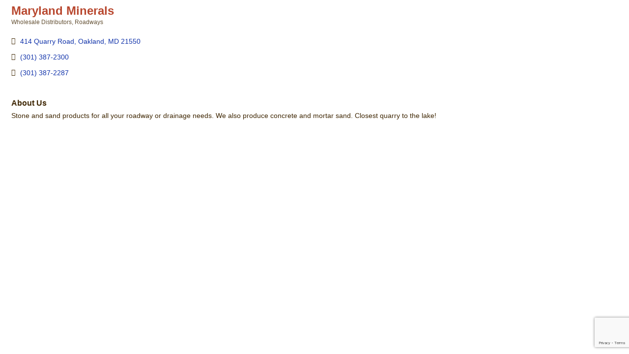

--- FILE ---
content_type: text/html; charset=utf-8
request_url: https://www.google.com/recaptcha/enterprise/anchor?ar=1&k=6LfI_T8rAAAAAMkWHrLP_GfSf3tLy9tKa839wcWa&co=aHR0cDovL3B1YmxpYy52aXNpdGRlZXBjcmVlay5jb206ODA.&hl=en&v=PoyoqOPhxBO7pBk68S4YbpHZ&size=invisible&anchor-ms=20000&execute-ms=30000&cb=xhxpbepgi0xc
body_size: 48886
content:
<!DOCTYPE HTML><html dir="ltr" lang="en"><head><meta http-equiv="Content-Type" content="text/html; charset=UTF-8">
<meta http-equiv="X-UA-Compatible" content="IE=edge">
<title>reCAPTCHA</title>
<style type="text/css">
/* cyrillic-ext */
@font-face {
  font-family: 'Roboto';
  font-style: normal;
  font-weight: 400;
  font-stretch: 100%;
  src: url(//fonts.gstatic.com/s/roboto/v48/KFO7CnqEu92Fr1ME7kSn66aGLdTylUAMa3GUBHMdazTgWw.woff2) format('woff2');
  unicode-range: U+0460-052F, U+1C80-1C8A, U+20B4, U+2DE0-2DFF, U+A640-A69F, U+FE2E-FE2F;
}
/* cyrillic */
@font-face {
  font-family: 'Roboto';
  font-style: normal;
  font-weight: 400;
  font-stretch: 100%;
  src: url(//fonts.gstatic.com/s/roboto/v48/KFO7CnqEu92Fr1ME7kSn66aGLdTylUAMa3iUBHMdazTgWw.woff2) format('woff2');
  unicode-range: U+0301, U+0400-045F, U+0490-0491, U+04B0-04B1, U+2116;
}
/* greek-ext */
@font-face {
  font-family: 'Roboto';
  font-style: normal;
  font-weight: 400;
  font-stretch: 100%;
  src: url(//fonts.gstatic.com/s/roboto/v48/KFO7CnqEu92Fr1ME7kSn66aGLdTylUAMa3CUBHMdazTgWw.woff2) format('woff2');
  unicode-range: U+1F00-1FFF;
}
/* greek */
@font-face {
  font-family: 'Roboto';
  font-style: normal;
  font-weight: 400;
  font-stretch: 100%;
  src: url(//fonts.gstatic.com/s/roboto/v48/KFO7CnqEu92Fr1ME7kSn66aGLdTylUAMa3-UBHMdazTgWw.woff2) format('woff2');
  unicode-range: U+0370-0377, U+037A-037F, U+0384-038A, U+038C, U+038E-03A1, U+03A3-03FF;
}
/* math */
@font-face {
  font-family: 'Roboto';
  font-style: normal;
  font-weight: 400;
  font-stretch: 100%;
  src: url(//fonts.gstatic.com/s/roboto/v48/KFO7CnqEu92Fr1ME7kSn66aGLdTylUAMawCUBHMdazTgWw.woff2) format('woff2');
  unicode-range: U+0302-0303, U+0305, U+0307-0308, U+0310, U+0312, U+0315, U+031A, U+0326-0327, U+032C, U+032F-0330, U+0332-0333, U+0338, U+033A, U+0346, U+034D, U+0391-03A1, U+03A3-03A9, U+03B1-03C9, U+03D1, U+03D5-03D6, U+03F0-03F1, U+03F4-03F5, U+2016-2017, U+2034-2038, U+203C, U+2040, U+2043, U+2047, U+2050, U+2057, U+205F, U+2070-2071, U+2074-208E, U+2090-209C, U+20D0-20DC, U+20E1, U+20E5-20EF, U+2100-2112, U+2114-2115, U+2117-2121, U+2123-214F, U+2190, U+2192, U+2194-21AE, U+21B0-21E5, U+21F1-21F2, U+21F4-2211, U+2213-2214, U+2216-22FF, U+2308-230B, U+2310, U+2319, U+231C-2321, U+2336-237A, U+237C, U+2395, U+239B-23B7, U+23D0, U+23DC-23E1, U+2474-2475, U+25AF, U+25B3, U+25B7, U+25BD, U+25C1, U+25CA, U+25CC, U+25FB, U+266D-266F, U+27C0-27FF, U+2900-2AFF, U+2B0E-2B11, U+2B30-2B4C, U+2BFE, U+3030, U+FF5B, U+FF5D, U+1D400-1D7FF, U+1EE00-1EEFF;
}
/* symbols */
@font-face {
  font-family: 'Roboto';
  font-style: normal;
  font-weight: 400;
  font-stretch: 100%;
  src: url(//fonts.gstatic.com/s/roboto/v48/KFO7CnqEu92Fr1ME7kSn66aGLdTylUAMaxKUBHMdazTgWw.woff2) format('woff2');
  unicode-range: U+0001-000C, U+000E-001F, U+007F-009F, U+20DD-20E0, U+20E2-20E4, U+2150-218F, U+2190, U+2192, U+2194-2199, U+21AF, U+21E6-21F0, U+21F3, U+2218-2219, U+2299, U+22C4-22C6, U+2300-243F, U+2440-244A, U+2460-24FF, U+25A0-27BF, U+2800-28FF, U+2921-2922, U+2981, U+29BF, U+29EB, U+2B00-2BFF, U+4DC0-4DFF, U+FFF9-FFFB, U+10140-1018E, U+10190-1019C, U+101A0, U+101D0-101FD, U+102E0-102FB, U+10E60-10E7E, U+1D2C0-1D2D3, U+1D2E0-1D37F, U+1F000-1F0FF, U+1F100-1F1AD, U+1F1E6-1F1FF, U+1F30D-1F30F, U+1F315, U+1F31C, U+1F31E, U+1F320-1F32C, U+1F336, U+1F378, U+1F37D, U+1F382, U+1F393-1F39F, U+1F3A7-1F3A8, U+1F3AC-1F3AF, U+1F3C2, U+1F3C4-1F3C6, U+1F3CA-1F3CE, U+1F3D4-1F3E0, U+1F3ED, U+1F3F1-1F3F3, U+1F3F5-1F3F7, U+1F408, U+1F415, U+1F41F, U+1F426, U+1F43F, U+1F441-1F442, U+1F444, U+1F446-1F449, U+1F44C-1F44E, U+1F453, U+1F46A, U+1F47D, U+1F4A3, U+1F4B0, U+1F4B3, U+1F4B9, U+1F4BB, U+1F4BF, U+1F4C8-1F4CB, U+1F4D6, U+1F4DA, U+1F4DF, U+1F4E3-1F4E6, U+1F4EA-1F4ED, U+1F4F7, U+1F4F9-1F4FB, U+1F4FD-1F4FE, U+1F503, U+1F507-1F50B, U+1F50D, U+1F512-1F513, U+1F53E-1F54A, U+1F54F-1F5FA, U+1F610, U+1F650-1F67F, U+1F687, U+1F68D, U+1F691, U+1F694, U+1F698, U+1F6AD, U+1F6B2, U+1F6B9-1F6BA, U+1F6BC, U+1F6C6-1F6CF, U+1F6D3-1F6D7, U+1F6E0-1F6EA, U+1F6F0-1F6F3, U+1F6F7-1F6FC, U+1F700-1F7FF, U+1F800-1F80B, U+1F810-1F847, U+1F850-1F859, U+1F860-1F887, U+1F890-1F8AD, U+1F8B0-1F8BB, U+1F8C0-1F8C1, U+1F900-1F90B, U+1F93B, U+1F946, U+1F984, U+1F996, U+1F9E9, U+1FA00-1FA6F, U+1FA70-1FA7C, U+1FA80-1FA89, U+1FA8F-1FAC6, U+1FACE-1FADC, U+1FADF-1FAE9, U+1FAF0-1FAF8, U+1FB00-1FBFF;
}
/* vietnamese */
@font-face {
  font-family: 'Roboto';
  font-style: normal;
  font-weight: 400;
  font-stretch: 100%;
  src: url(//fonts.gstatic.com/s/roboto/v48/KFO7CnqEu92Fr1ME7kSn66aGLdTylUAMa3OUBHMdazTgWw.woff2) format('woff2');
  unicode-range: U+0102-0103, U+0110-0111, U+0128-0129, U+0168-0169, U+01A0-01A1, U+01AF-01B0, U+0300-0301, U+0303-0304, U+0308-0309, U+0323, U+0329, U+1EA0-1EF9, U+20AB;
}
/* latin-ext */
@font-face {
  font-family: 'Roboto';
  font-style: normal;
  font-weight: 400;
  font-stretch: 100%;
  src: url(//fonts.gstatic.com/s/roboto/v48/KFO7CnqEu92Fr1ME7kSn66aGLdTylUAMa3KUBHMdazTgWw.woff2) format('woff2');
  unicode-range: U+0100-02BA, U+02BD-02C5, U+02C7-02CC, U+02CE-02D7, U+02DD-02FF, U+0304, U+0308, U+0329, U+1D00-1DBF, U+1E00-1E9F, U+1EF2-1EFF, U+2020, U+20A0-20AB, U+20AD-20C0, U+2113, U+2C60-2C7F, U+A720-A7FF;
}
/* latin */
@font-face {
  font-family: 'Roboto';
  font-style: normal;
  font-weight: 400;
  font-stretch: 100%;
  src: url(//fonts.gstatic.com/s/roboto/v48/KFO7CnqEu92Fr1ME7kSn66aGLdTylUAMa3yUBHMdazQ.woff2) format('woff2');
  unicode-range: U+0000-00FF, U+0131, U+0152-0153, U+02BB-02BC, U+02C6, U+02DA, U+02DC, U+0304, U+0308, U+0329, U+2000-206F, U+20AC, U+2122, U+2191, U+2193, U+2212, U+2215, U+FEFF, U+FFFD;
}
/* cyrillic-ext */
@font-face {
  font-family: 'Roboto';
  font-style: normal;
  font-weight: 500;
  font-stretch: 100%;
  src: url(//fonts.gstatic.com/s/roboto/v48/KFO7CnqEu92Fr1ME7kSn66aGLdTylUAMa3GUBHMdazTgWw.woff2) format('woff2');
  unicode-range: U+0460-052F, U+1C80-1C8A, U+20B4, U+2DE0-2DFF, U+A640-A69F, U+FE2E-FE2F;
}
/* cyrillic */
@font-face {
  font-family: 'Roboto';
  font-style: normal;
  font-weight: 500;
  font-stretch: 100%;
  src: url(//fonts.gstatic.com/s/roboto/v48/KFO7CnqEu92Fr1ME7kSn66aGLdTylUAMa3iUBHMdazTgWw.woff2) format('woff2');
  unicode-range: U+0301, U+0400-045F, U+0490-0491, U+04B0-04B1, U+2116;
}
/* greek-ext */
@font-face {
  font-family: 'Roboto';
  font-style: normal;
  font-weight: 500;
  font-stretch: 100%;
  src: url(//fonts.gstatic.com/s/roboto/v48/KFO7CnqEu92Fr1ME7kSn66aGLdTylUAMa3CUBHMdazTgWw.woff2) format('woff2');
  unicode-range: U+1F00-1FFF;
}
/* greek */
@font-face {
  font-family: 'Roboto';
  font-style: normal;
  font-weight: 500;
  font-stretch: 100%;
  src: url(//fonts.gstatic.com/s/roboto/v48/KFO7CnqEu92Fr1ME7kSn66aGLdTylUAMa3-UBHMdazTgWw.woff2) format('woff2');
  unicode-range: U+0370-0377, U+037A-037F, U+0384-038A, U+038C, U+038E-03A1, U+03A3-03FF;
}
/* math */
@font-face {
  font-family: 'Roboto';
  font-style: normal;
  font-weight: 500;
  font-stretch: 100%;
  src: url(//fonts.gstatic.com/s/roboto/v48/KFO7CnqEu92Fr1ME7kSn66aGLdTylUAMawCUBHMdazTgWw.woff2) format('woff2');
  unicode-range: U+0302-0303, U+0305, U+0307-0308, U+0310, U+0312, U+0315, U+031A, U+0326-0327, U+032C, U+032F-0330, U+0332-0333, U+0338, U+033A, U+0346, U+034D, U+0391-03A1, U+03A3-03A9, U+03B1-03C9, U+03D1, U+03D5-03D6, U+03F0-03F1, U+03F4-03F5, U+2016-2017, U+2034-2038, U+203C, U+2040, U+2043, U+2047, U+2050, U+2057, U+205F, U+2070-2071, U+2074-208E, U+2090-209C, U+20D0-20DC, U+20E1, U+20E5-20EF, U+2100-2112, U+2114-2115, U+2117-2121, U+2123-214F, U+2190, U+2192, U+2194-21AE, U+21B0-21E5, U+21F1-21F2, U+21F4-2211, U+2213-2214, U+2216-22FF, U+2308-230B, U+2310, U+2319, U+231C-2321, U+2336-237A, U+237C, U+2395, U+239B-23B7, U+23D0, U+23DC-23E1, U+2474-2475, U+25AF, U+25B3, U+25B7, U+25BD, U+25C1, U+25CA, U+25CC, U+25FB, U+266D-266F, U+27C0-27FF, U+2900-2AFF, U+2B0E-2B11, U+2B30-2B4C, U+2BFE, U+3030, U+FF5B, U+FF5D, U+1D400-1D7FF, U+1EE00-1EEFF;
}
/* symbols */
@font-face {
  font-family: 'Roboto';
  font-style: normal;
  font-weight: 500;
  font-stretch: 100%;
  src: url(//fonts.gstatic.com/s/roboto/v48/KFO7CnqEu92Fr1ME7kSn66aGLdTylUAMaxKUBHMdazTgWw.woff2) format('woff2');
  unicode-range: U+0001-000C, U+000E-001F, U+007F-009F, U+20DD-20E0, U+20E2-20E4, U+2150-218F, U+2190, U+2192, U+2194-2199, U+21AF, U+21E6-21F0, U+21F3, U+2218-2219, U+2299, U+22C4-22C6, U+2300-243F, U+2440-244A, U+2460-24FF, U+25A0-27BF, U+2800-28FF, U+2921-2922, U+2981, U+29BF, U+29EB, U+2B00-2BFF, U+4DC0-4DFF, U+FFF9-FFFB, U+10140-1018E, U+10190-1019C, U+101A0, U+101D0-101FD, U+102E0-102FB, U+10E60-10E7E, U+1D2C0-1D2D3, U+1D2E0-1D37F, U+1F000-1F0FF, U+1F100-1F1AD, U+1F1E6-1F1FF, U+1F30D-1F30F, U+1F315, U+1F31C, U+1F31E, U+1F320-1F32C, U+1F336, U+1F378, U+1F37D, U+1F382, U+1F393-1F39F, U+1F3A7-1F3A8, U+1F3AC-1F3AF, U+1F3C2, U+1F3C4-1F3C6, U+1F3CA-1F3CE, U+1F3D4-1F3E0, U+1F3ED, U+1F3F1-1F3F3, U+1F3F5-1F3F7, U+1F408, U+1F415, U+1F41F, U+1F426, U+1F43F, U+1F441-1F442, U+1F444, U+1F446-1F449, U+1F44C-1F44E, U+1F453, U+1F46A, U+1F47D, U+1F4A3, U+1F4B0, U+1F4B3, U+1F4B9, U+1F4BB, U+1F4BF, U+1F4C8-1F4CB, U+1F4D6, U+1F4DA, U+1F4DF, U+1F4E3-1F4E6, U+1F4EA-1F4ED, U+1F4F7, U+1F4F9-1F4FB, U+1F4FD-1F4FE, U+1F503, U+1F507-1F50B, U+1F50D, U+1F512-1F513, U+1F53E-1F54A, U+1F54F-1F5FA, U+1F610, U+1F650-1F67F, U+1F687, U+1F68D, U+1F691, U+1F694, U+1F698, U+1F6AD, U+1F6B2, U+1F6B9-1F6BA, U+1F6BC, U+1F6C6-1F6CF, U+1F6D3-1F6D7, U+1F6E0-1F6EA, U+1F6F0-1F6F3, U+1F6F7-1F6FC, U+1F700-1F7FF, U+1F800-1F80B, U+1F810-1F847, U+1F850-1F859, U+1F860-1F887, U+1F890-1F8AD, U+1F8B0-1F8BB, U+1F8C0-1F8C1, U+1F900-1F90B, U+1F93B, U+1F946, U+1F984, U+1F996, U+1F9E9, U+1FA00-1FA6F, U+1FA70-1FA7C, U+1FA80-1FA89, U+1FA8F-1FAC6, U+1FACE-1FADC, U+1FADF-1FAE9, U+1FAF0-1FAF8, U+1FB00-1FBFF;
}
/* vietnamese */
@font-face {
  font-family: 'Roboto';
  font-style: normal;
  font-weight: 500;
  font-stretch: 100%;
  src: url(//fonts.gstatic.com/s/roboto/v48/KFO7CnqEu92Fr1ME7kSn66aGLdTylUAMa3OUBHMdazTgWw.woff2) format('woff2');
  unicode-range: U+0102-0103, U+0110-0111, U+0128-0129, U+0168-0169, U+01A0-01A1, U+01AF-01B0, U+0300-0301, U+0303-0304, U+0308-0309, U+0323, U+0329, U+1EA0-1EF9, U+20AB;
}
/* latin-ext */
@font-face {
  font-family: 'Roboto';
  font-style: normal;
  font-weight: 500;
  font-stretch: 100%;
  src: url(//fonts.gstatic.com/s/roboto/v48/KFO7CnqEu92Fr1ME7kSn66aGLdTylUAMa3KUBHMdazTgWw.woff2) format('woff2');
  unicode-range: U+0100-02BA, U+02BD-02C5, U+02C7-02CC, U+02CE-02D7, U+02DD-02FF, U+0304, U+0308, U+0329, U+1D00-1DBF, U+1E00-1E9F, U+1EF2-1EFF, U+2020, U+20A0-20AB, U+20AD-20C0, U+2113, U+2C60-2C7F, U+A720-A7FF;
}
/* latin */
@font-face {
  font-family: 'Roboto';
  font-style: normal;
  font-weight: 500;
  font-stretch: 100%;
  src: url(//fonts.gstatic.com/s/roboto/v48/KFO7CnqEu92Fr1ME7kSn66aGLdTylUAMa3yUBHMdazQ.woff2) format('woff2');
  unicode-range: U+0000-00FF, U+0131, U+0152-0153, U+02BB-02BC, U+02C6, U+02DA, U+02DC, U+0304, U+0308, U+0329, U+2000-206F, U+20AC, U+2122, U+2191, U+2193, U+2212, U+2215, U+FEFF, U+FFFD;
}
/* cyrillic-ext */
@font-face {
  font-family: 'Roboto';
  font-style: normal;
  font-weight: 900;
  font-stretch: 100%;
  src: url(//fonts.gstatic.com/s/roboto/v48/KFO7CnqEu92Fr1ME7kSn66aGLdTylUAMa3GUBHMdazTgWw.woff2) format('woff2');
  unicode-range: U+0460-052F, U+1C80-1C8A, U+20B4, U+2DE0-2DFF, U+A640-A69F, U+FE2E-FE2F;
}
/* cyrillic */
@font-face {
  font-family: 'Roboto';
  font-style: normal;
  font-weight: 900;
  font-stretch: 100%;
  src: url(//fonts.gstatic.com/s/roboto/v48/KFO7CnqEu92Fr1ME7kSn66aGLdTylUAMa3iUBHMdazTgWw.woff2) format('woff2');
  unicode-range: U+0301, U+0400-045F, U+0490-0491, U+04B0-04B1, U+2116;
}
/* greek-ext */
@font-face {
  font-family: 'Roboto';
  font-style: normal;
  font-weight: 900;
  font-stretch: 100%;
  src: url(//fonts.gstatic.com/s/roboto/v48/KFO7CnqEu92Fr1ME7kSn66aGLdTylUAMa3CUBHMdazTgWw.woff2) format('woff2');
  unicode-range: U+1F00-1FFF;
}
/* greek */
@font-face {
  font-family: 'Roboto';
  font-style: normal;
  font-weight: 900;
  font-stretch: 100%;
  src: url(//fonts.gstatic.com/s/roboto/v48/KFO7CnqEu92Fr1ME7kSn66aGLdTylUAMa3-UBHMdazTgWw.woff2) format('woff2');
  unicode-range: U+0370-0377, U+037A-037F, U+0384-038A, U+038C, U+038E-03A1, U+03A3-03FF;
}
/* math */
@font-face {
  font-family: 'Roboto';
  font-style: normal;
  font-weight: 900;
  font-stretch: 100%;
  src: url(//fonts.gstatic.com/s/roboto/v48/KFO7CnqEu92Fr1ME7kSn66aGLdTylUAMawCUBHMdazTgWw.woff2) format('woff2');
  unicode-range: U+0302-0303, U+0305, U+0307-0308, U+0310, U+0312, U+0315, U+031A, U+0326-0327, U+032C, U+032F-0330, U+0332-0333, U+0338, U+033A, U+0346, U+034D, U+0391-03A1, U+03A3-03A9, U+03B1-03C9, U+03D1, U+03D5-03D6, U+03F0-03F1, U+03F4-03F5, U+2016-2017, U+2034-2038, U+203C, U+2040, U+2043, U+2047, U+2050, U+2057, U+205F, U+2070-2071, U+2074-208E, U+2090-209C, U+20D0-20DC, U+20E1, U+20E5-20EF, U+2100-2112, U+2114-2115, U+2117-2121, U+2123-214F, U+2190, U+2192, U+2194-21AE, U+21B0-21E5, U+21F1-21F2, U+21F4-2211, U+2213-2214, U+2216-22FF, U+2308-230B, U+2310, U+2319, U+231C-2321, U+2336-237A, U+237C, U+2395, U+239B-23B7, U+23D0, U+23DC-23E1, U+2474-2475, U+25AF, U+25B3, U+25B7, U+25BD, U+25C1, U+25CA, U+25CC, U+25FB, U+266D-266F, U+27C0-27FF, U+2900-2AFF, U+2B0E-2B11, U+2B30-2B4C, U+2BFE, U+3030, U+FF5B, U+FF5D, U+1D400-1D7FF, U+1EE00-1EEFF;
}
/* symbols */
@font-face {
  font-family: 'Roboto';
  font-style: normal;
  font-weight: 900;
  font-stretch: 100%;
  src: url(//fonts.gstatic.com/s/roboto/v48/KFO7CnqEu92Fr1ME7kSn66aGLdTylUAMaxKUBHMdazTgWw.woff2) format('woff2');
  unicode-range: U+0001-000C, U+000E-001F, U+007F-009F, U+20DD-20E0, U+20E2-20E4, U+2150-218F, U+2190, U+2192, U+2194-2199, U+21AF, U+21E6-21F0, U+21F3, U+2218-2219, U+2299, U+22C4-22C6, U+2300-243F, U+2440-244A, U+2460-24FF, U+25A0-27BF, U+2800-28FF, U+2921-2922, U+2981, U+29BF, U+29EB, U+2B00-2BFF, U+4DC0-4DFF, U+FFF9-FFFB, U+10140-1018E, U+10190-1019C, U+101A0, U+101D0-101FD, U+102E0-102FB, U+10E60-10E7E, U+1D2C0-1D2D3, U+1D2E0-1D37F, U+1F000-1F0FF, U+1F100-1F1AD, U+1F1E6-1F1FF, U+1F30D-1F30F, U+1F315, U+1F31C, U+1F31E, U+1F320-1F32C, U+1F336, U+1F378, U+1F37D, U+1F382, U+1F393-1F39F, U+1F3A7-1F3A8, U+1F3AC-1F3AF, U+1F3C2, U+1F3C4-1F3C6, U+1F3CA-1F3CE, U+1F3D4-1F3E0, U+1F3ED, U+1F3F1-1F3F3, U+1F3F5-1F3F7, U+1F408, U+1F415, U+1F41F, U+1F426, U+1F43F, U+1F441-1F442, U+1F444, U+1F446-1F449, U+1F44C-1F44E, U+1F453, U+1F46A, U+1F47D, U+1F4A3, U+1F4B0, U+1F4B3, U+1F4B9, U+1F4BB, U+1F4BF, U+1F4C8-1F4CB, U+1F4D6, U+1F4DA, U+1F4DF, U+1F4E3-1F4E6, U+1F4EA-1F4ED, U+1F4F7, U+1F4F9-1F4FB, U+1F4FD-1F4FE, U+1F503, U+1F507-1F50B, U+1F50D, U+1F512-1F513, U+1F53E-1F54A, U+1F54F-1F5FA, U+1F610, U+1F650-1F67F, U+1F687, U+1F68D, U+1F691, U+1F694, U+1F698, U+1F6AD, U+1F6B2, U+1F6B9-1F6BA, U+1F6BC, U+1F6C6-1F6CF, U+1F6D3-1F6D7, U+1F6E0-1F6EA, U+1F6F0-1F6F3, U+1F6F7-1F6FC, U+1F700-1F7FF, U+1F800-1F80B, U+1F810-1F847, U+1F850-1F859, U+1F860-1F887, U+1F890-1F8AD, U+1F8B0-1F8BB, U+1F8C0-1F8C1, U+1F900-1F90B, U+1F93B, U+1F946, U+1F984, U+1F996, U+1F9E9, U+1FA00-1FA6F, U+1FA70-1FA7C, U+1FA80-1FA89, U+1FA8F-1FAC6, U+1FACE-1FADC, U+1FADF-1FAE9, U+1FAF0-1FAF8, U+1FB00-1FBFF;
}
/* vietnamese */
@font-face {
  font-family: 'Roboto';
  font-style: normal;
  font-weight: 900;
  font-stretch: 100%;
  src: url(//fonts.gstatic.com/s/roboto/v48/KFO7CnqEu92Fr1ME7kSn66aGLdTylUAMa3OUBHMdazTgWw.woff2) format('woff2');
  unicode-range: U+0102-0103, U+0110-0111, U+0128-0129, U+0168-0169, U+01A0-01A1, U+01AF-01B0, U+0300-0301, U+0303-0304, U+0308-0309, U+0323, U+0329, U+1EA0-1EF9, U+20AB;
}
/* latin-ext */
@font-face {
  font-family: 'Roboto';
  font-style: normal;
  font-weight: 900;
  font-stretch: 100%;
  src: url(//fonts.gstatic.com/s/roboto/v48/KFO7CnqEu92Fr1ME7kSn66aGLdTylUAMa3KUBHMdazTgWw.woff2) format('woff2');
  unicode-range: U+0100-02BA, U+02BD-02C5, U+02C7-02CC, U+02CE-02D7, U+02DD-02FF, U+0304, U+0308, U+0329, U+1D00-1DBF, U+1E00-1E9F, U+1EF2-1EFF, U+2020, U+20A0-20AB, U+20AD-20C0, U+2113, U+2C60-2C7F, U+A720-A7FF;
}
/* latin */
@font-face {
  font-family: 'Roboto';
  font-style: normal;
  font-weight: 900;
  font-stretch: 100%;
  src: url(//fonts.gstatic.com/s/roboto/v48/KFO7CnqEu92Fr1ME7kSn66aGLdTylUAMa3yUBHMdazQ.woff2) format('woff2');
  unicode-range: U+0000-00FF, U+0131, U+0152-0153, U+02BB-02BC, U+02C6, U+02DA, U+02DC, U+0304, U+0308, U+0329, U+2000-206F, U+20AC, U+2122, U+2191, U+2193, U+2212, U+2215, U+FEFF, U+FFFD;
}

</style>
<link rel="stylesheet" type="text/css" href="https://www.gstatic.com/recaptcha/releases/PoyoqOPhxBO7pBk68S4YbpHZ/styles__ltr.css">
<script nonce="RmWos4P_34bbzlnmckqNOw" type="text/javascript">window['__recaptcha_api'] = 'https://www.google.com/recaptcha/enterprise/';</script>
<script type="text/javascript" src="https://www.gstatic.com/recaptcha/releases/PoyoqOPhxBO7pBk68S4YbpHZ/recaptcha__en.js" nonce="RmWos4P_34bbzlnmckqNOw">
      
    </script></head>
<body><div id="rc-anchor-alert" class="rc-anchor-alert"></div>
<input type="hidden" id="recaptcha-token" value="[base64]">
<script type="text/javascript" nonce="RmWos4P_34bbzlnmckqNOw">
      recaptcha.anchor.Main.init("[\x22ainput\x22,[\x22bgdata\x22,\x22\x22,\[base64]/[base64]/MjU1Ong/[base64]/[base64]/[base64]/[base64]/[base64]/[base64]/[base64]/[base64]/[base64]/[base64]/[base64]/[base64]/[base64]/[base64]/[base64]\\u003d\x22,\[base64]\x22,\[base64]/Xh5ceW3CisOETBcNw5dmwqcMcDBqZFU6w77DlMKcwrFWwpg5ImMrYcKsGCxsPcKLwrfCkcKpY8OcYcO6w7bCqsK1KMO1DMK+w4MtwrQgwo7CvcKDw7oxwrV0w4DDlcKkPcKfScKjcyjDhMKrw4QxBFDCrMOQEHzDoSbDpWDCjWwBVAvCtwTDoUNNKkVNV8OMZsO/w5J4HXvCuwt9M8Kifh1KwrsXw6DDpMK4IsKAwqLCssKPw4ZGw7hKBsKmN2/DvMO4UcO3w77DkQnChcOIwq0iCsO9LirCgsOPMHhwL8O8w7rCiSfDg8OEFE8iwofDqkjCn8OIwqzDmcOfYQbDhsKHwqDCrH3CukIMw6zDm8K3wqoBw6kKwrzCrMKZwqbDvWTDisKNwonDtlhlwrhrw681w4nDl8KBXsKRw7MAPMOcbcK0TB/[base64]/Cq8OrFHwFw580UwFeQsKuworCglRzP8OCw6jCvMK7wo/DpgXCqcO1w4HDhMOtfcOywpXDj8OXKsKOwr/[base64]/DgEUhw5ICcW7Cl8ONw5rDmsOEwpE2KsOxLcOHD8O4W8KRwqMCw5ALH8Obw7wNwqvDoXwzecOOZcOpL8KSOivCmMKEZjTCncKRwqzCl0HCqmkmdsOVwpfDnzEEWh9Zwp7CmcOqwp0owpYUwpjCpT4Lw4/DlsOswoYkIlvDsMKxG097O2/DpsKCw7gqw4FcO8KpbUHCrEIifcO5w6fCj3JqCFg8w57CoiVOwqMUwqrCtETDv3NEF8KOZGjDmsO2wrwgcxnDnBLChwtnwrzDkMK/ccOsw65bw5nCncKtSHdzL8O7w57CgsKRccO5QhDDrGYoRMKRw4fCvhJlw54kwqYjBGPDpcOgdivDvlAhf8O4w4MDZlTClWnDq8KSw7HDpDjCnMKCwp1AwojDlwhqBC8IBxBhw6sLw5/Csk/CvizDj2Jew698KmQhOhvCh8OsPMOiwr0gASp/[base64]/[base64]/[base64]/bsKfBhbDlMO6OUXCmsK/wrnCiXjCocO6D0l5D8Oiw5rDh2kcw6/CiMOHWsONw5tYMMKNFXPCr8KOwojCowHCuiAowrcnSn1zwrTChSFlw6tKw5DDoMKLw7HDssOwO04/woNBwrRBBcKLNlfCoSfCiQFOw53Cl8KuJ8KQRlpIwp1LwoTChDsqdVssDSsXwrjDn8KNO8O+w7TClcKeCCEnaRNqCXHDmTTDmcOnKFHCm8O/[base64]/[base64]/DhcOAYV9lUMOxwobCp2MOw7QAVsOMw5/CuMKFwqzCsBrDkEdLJE8EYsOPBMKaMMKTK8KIwoo/w6Vfw7ZVLsKFw4YMIMOUeTBaUcOEw4k4w67CtVBseRsVw4R1wrHCggx4wqfDnMOhTjw8AcKEEVPCjSvCr8KOZcONI1DDmXzChMKPbcKSwqJKw5vCp8KINxDCqsOxSjxkwqNqYz/DsFjDgwPDn1vCumplw7Qtw4pVw5NAw5Uww5rDoMOlccKkcMKmw5/CgcKjwqx8ZcOiPCnCu8Kow5rCv8KkwpUyHDXCs2bCm8K8LXgswpjCm8KxNxbCjnzDrSljw6bCjsOARBBqZUAbwoYOw7zCjAFBw59EK8KRwpECw4tMw7rCnQoRw4Raw7TDrHFnJMK7OcOnFW7Di0FfCcO6w6Zdw4PCtzNxw4NNwqAABcK/w6VEw5TCocKdw79lchHCvgrCmsOLVBfCusObBQ7DjcKZwpVeZzUCLSQVw7sOfcKNHWZ+F3QaGcOlK8KvwrcibyTDolcYw5N/woFfw7TDk1bCv8OmR34wH8KfEldIam7DpQgxN8KZwrYdWcKPMFDCqyJwDDHDnsKmwpHDkMK+wp3DmFbDj8ONNkfDn8OCw5vCs8KUw5tkBFkUw41cIcKEwrFaw6crd8OCLjDCvsKaw5PDg8OpwrPDuSNHw6o/FMOPw7XDhAvDpcOyNcKpw6Nlw6J8w5hNwpcEdXjDuWA+w608QsO/w4ZZHMK+fcOFKGxWw7TDsBDCtw7CmHDDuTrCk1TDsHUCfwLCiHbDrm9HE8OvwqYuw5VVwpYXw5Zrw4c8O8KlCC/[base64]/[base64]/w50zw7XChQQRw4vDn8Kqw77CjMOpNG81CMOJKxjDtWHDtAVcwrTCkcKCwoTDgGPDpsKVOw3Dr8KjwrnCiMOfMzjCkgHDgXAIwqTDksK0GcKIXMK2w45cwpTDoMKzwqAPwqPDs8KAw7vChjPDv00KR8Owwp5MH37Cl8KZw6zCh8OpwqfCmFbCtcKBw7XCvAvDh8KXw6/CocKdw65QECNnJsOGwpo/wpR/IsOCBixye8KCGHTDt8KxL8OLw6LCgT/CqwtzG2MmwoHCiXMKW1LDtcKDMybDs8Ouw5ZsZWzCpCPDmMOOw5gFwrzCtcOVex7DtMOew6AESsKCwqnDi8K+NQcjZ3zDm1UswqFJO8KaDsKzwpA2woNew7rCmMKQUsK1w5ZKw5XCo8Oxw4h6w6XCmmzDt8OJUVFowpzCikwhMcK6acOJwprCk8Ogw6PDrl/CvcKcWTo9w57DtVTCpGXDl3nDtsKiw4QgwonCmcOaw71Wfz1WB8O/a0IKwo3Cixx0aEVeRsO1B8O/wpHDuDcowp7DqTBjw6TDmcOUwo5awq/DqGHChG3Ck8KuT8KQLcOnw7Q+wox2wqjCi8OyYl1vRAzCi8KBw4dDw5LCogo4w79+KcK1wpjDhsKUNMK8wqjDkcKDw7ITwpJSEFYlwqE1JkvCq1zDncK5OFLCj0TDjyRcYcOVwoPDonw/wqnCl8KyB21ow6fDgsOrVcKkBSfDtwPCshZRwpJXXW7DnMONwpFJZX3DqBnCo8OtNV/[base64]/DtivCmMOTT8KmwrZNw7vCocOdeQ7Cv2jDnjHCsXbDocO8dsK+KcKmVw3Cv8O/[base64]/Cn0p2HcK4w5onwpDCuzHCucKxQsKVwqvDiMOaG8KswoZdHDTDhsOQMztde31CEGxeOUDCg8O7BCglw6dZwq0NDxd/w4TDt8OJVlIsbMKVJx5CfgxVfMO/SMO3CMKXWsKkwrsAw4wVwrQSwpYAw4NLfjAMBl9ewpwXcD7DkMKOwrtqwovDuEPDtQjCgsOAw6fCvmvDjsOGZsOBw4M1wqrDhU4cB1ZjI8K6aQghSMKHAMKrbV/CpwvDnsOyMRxUwpkzw45fwqLDnsKZf1IuaMKEw4bCsDLDhAfClsKowp/CmBdeVy5wwpp5wozCn0/Dg0XCtgVKwrfClUnDtUvColDDjsOLw7YOw6xwDFjDgsKGwqo7w4wmNsKPw5rDvcOgwpTDpylGwrfDiMKlPcKDwq/CjMO/[base64]/wrHDiSEzLj1vwoHDkwbDmcKKDwTCrShQw6PDsAjCuxwmw6F/[base64]/Ck0DCqlvDgndVQAvCmTBsw5XDsRnCjEkDecK3w63DtMOJw5vCqRlDIMO/ECo9w4Jcw7vDuwDCsMOqw7Fpw57DlcOJTsO+U8KMVcKiDMOEwooRZcOlLW16XMKTw6zChsObwrHCoMKCw7/CucOZFWFMOGnCrcOWC2MWR0EfeQkBw7PCpMKsQi/[base64]/CvnXCuxLDscOZw75wFsKTwrBhZcKHMcOtHcO/w67CvcKmw4kPwqBRw4TDqzkrw4QNwrXDoQx4cMOMXsO/[base64]/CkjIvw6bDuMKiw6/DtmPDoWbCm8Khw5wlw4fDiXRqGsK9w64uw4HDiRjDuzLDs8OGw4HCry7CksOBwr3DrXzDiMO9w63CpsKEwqDDkFYvX8ONw4MFw6fCvMOqcUPCl8OnfFbDiwfDhD4swrvDrxrCrGvDssKUTH7ChsKCw4dbecKWSTU/[base64]/Dkh3DjsKywqbCpTQ/wrbDhcOSHMKGc2cIw47Dkz87wqAxSMO6w5nDs3jCicKKw4BZAsOZwpTCgF7Dhi/[base64]/woLDqsKgw556BcOnNsKPw4bCr8K3dcOawojDiXd+KcKge1IudMOwwoItelLDvMOzwoh3QXRJwplPdsOZwrVCfsOUwrzDsX9xdFoUw6wYwpMSNV8yXcKDccKfJ07DlsOqwo7Ci2BlDsKfUk1Jw4vDosKcb8KEUsK/w5prwrDDsEI8wrkRL07DgFddw7U5LTnClsK7QSNeW3TDrMOGYivCgDfDjRx9UCpqwq/[base64]/DmFvChn/[base64]/Dr8OLw5nCvmsswronw5DCmDnCoMKOOMKQwqzDh8Kiw4XCkXXDh8Oywr9wAkPDkcKPwoTDlQNfw45rEQfCgAFAb8KKw67Cnlt6w4pFJVLDtsKjfXt9bWZbwo3CusO2Bm3DozN7wrAhw6fCtsOcQ8KONsK/w69MwrddNsK8w6nClsKkUzzCn2DDpTkOworCmyRQK8OkFAReYG5ewrnDpsKJfHYPajPCi8O2wqx9w5/[base64]/RAfDqkzCv8ORwojCn8KZbDQLwrPDqMK7wq8Xw6YTw4HDqxjCoMKDw4t9w4NCw69qw4Z3PsK7NRDDucOjwo/DmMOtEsK4w5TDsUQ3dMOeU3/Cv35hQsKcJsOpw5pVUG12wrgHwofCncOOdmPDvMKwHcOQJ8O6w7HCrSIsWcKYwpJGFXTDrhfCsTDDv8K5wqRRIkLCpcKgwqzDnDdjWcOWw5DDvsKadm3DpMOpwpIgBUlZw4APwqvDrcKBK8OVw4rCmMO0w5Ycw5oYwp4kw6/CmsKvT8OORGLCucKUWGIfO1PCvgZrMBfCssKXFcOswqpJwoxzwpZjwpDCrcK1w7A5w4LCrsKMwo9uw7fDisKDwp4FB8KSd8K4JMKUDXAvVhzCmMOicMKJw6/[base64]/WibDlh0awqJGwo7ClxBRw6nCm8KfwozDjgsnUMOww7cibHZ0w7JpwrsLeMKfU8KZw6fDjQkqc8KzC3rCqicUw7BTbHfCp8KPw4Ynwq/[base64]/wrhOw6fDqsKzG8KMwolHIUgNSMKHwrhzEj8OaxgcwrfDqsOdHMO2E8KaIwzCi3nCi8OtAsKSan5/w7XDrcO/S8O4wqksMsKZf0/CuMOGw77CjUzCkw12w4fCocOrw7caQVJVAsKNZzXCvR7ClnUUwpXDkcOHw53DukLDm2pcADlmQMKTwpc+HsOfw490wrB3ZsKiwr/DiMOzw5QWwovCvTRKFDvCt8Olw55xf8Knw6bDvMKtw6nClDoKwpF6bjg6ZFYGw5swwr16w5J+HsKkCMOAw4TDiUhhBcOrw5zDicOXBF0Tw63CtkrDomfDmDPCnsKhUCZCG8OQZsOBwphAw6DCtH3Ci8O/wqrCv8OQw4kGXGtZecO4WC3CsMOjBA4cw5YqwofDkMOfw7HCmcOYw4HCuTInw6TCvcK8wrB5wr7DgQ1TwrDDocK3w6xVwpMaH8K7QMOQw6fDhh1ybSYkwrLDmMKGw4TCulvDpQ/CpArCnVPCvjvDiX89wr4reDHCuMKGw4PCkcKnwppnPArCksKZw7LDuEZKPcKSw6jClwVzwrBdPFQ3wqAkIWjDhF5pw5cJCnwjwp/Ch3htwqpJOcKobQbDjVHCmcOPw5XDh8KbU8KRwpc4wqPCn8KKwrA8BcK2wr7CoMK1OsK3dzfDkcOXRSPDt0x9H8KJwp/Co8OuYsKjTMOBwrvCrULDjRTDjV7ChQ3ChsOVHCgTw4dGw7fDpcKgA1LDvnPCvSUzw6vCmsKXKMOdwr8Xw6VbwqrCuMOVXcKqOB/DjsKew4vChDHCgWPCqsOww61KXcOEYW1CTMKsb8OdCMK1AxU5PsK0wrYSPkDDkMKZb8Osw70/[base64]/CkTfDscK2wozCpMKhaMKTTW7Dn1MRw55RTMOuw7sUw6wDVsKYBh/DlsKaYsKdwqHDncKuWxwXBsKkw7fDmkZawrLCpF7Cr8OJOsOkNAPCmhXDo3zCg8OsNCHCsjA3wpJTPl9YB8Ocw6d6L8KPw5PCh0XCoF3DssKtw77DlhNRw5/Drx5fCsOGw7bDhhfCnj9Xw6/Ci3kPw7HCnMOGRcOma8Ovw6/[base64]/fMKOOjvDnQ41XMOdwqDDscOlw55/SsOBPcOIwoPDjsO4XDh2wonClXHDvsORMcOpwpfChxvCsS5zbMOtCDlwPcOdw5oUw5EywrfCnsK4HRNgw4bCpivDm8KXbDVSw7zCtCDCo8O3wqDDk37CrB0bJh/Dim4cEcKpw6XCozbDqMO4NH/CsjtvO1MaeMKbRDLDpcOdw41KwqQaw7VyOcKnwr/[base64]/Cqmhdw75yEGnCpzjCrsKpw5nCnn8qfzTDkGtmfsOtwphhHQFmf0NGaUlpOCrCjHzCiMOxDhXCnlHCnCDCtF3DiB3Ck2fCgxLDscKzAsOAG1vCq8O9Qk0VARpdXzPCsEsKYy59aMKEw5/DgcOOZcOPZsOtM8KJYy5XfmxZwpDCmcOsNXNlw5zColjCocO9w5vDgEDCv3Iqw5NCw6p0AsKHwqPDs1UCwovDmGbCvMKADcOuw7c5SMK7TDRNJMKmwqBAwrjDnVXDssKLw5PCi8K3wqQfw6HCuGbDqMKmFcKRw5PCq8O0wr3CsXHCjHthf2HCsSwPw5IIw5fCnR/DqMK8w7zDgjMhH8Khw5jClsO2JsK9w7oRw43DtsKQw4DDpMO7w7TDqMO6cEZ4Axdcwq0rNcK5N8KYX1cBeA8Pw5fDtcORw6Rlwo7Dpxk1wrcgwqDCoA3CgCBYwq/DulPCpcKiQXFXcRLDosK1KcOywrsIT8KowrbCoxHCtMK2RcOtMSDDpCUvwrnCmSvCtRY3NsK9wo/Dqi/ClcKvBcKcVC9EecOvwrsMWybDmjzCo2QyIcOqFMK5w4vCuwXDpsOKGD3DpQrCjU85X8KvwrzCgSDCrRbCl0jDs2fDj2zClzZxRRXCmMKnH8OVwrDCgMOsaysbwpbDi8O7wqgtdkwSLsKmw4B4bcOdw752w6zCgsKtAGQnwqLCoysuw6DDgxtpwrwVw59/[base64]/[base64]/Z8Oze00oaMKZwpHCiV9NO8KADsKLT8OoAjfDp1/DicOnwpzDmMKzwqHDoMKiZMKPwrsYVcKZw7I/wpfCpCtRwqhbw7TDrQ7DriQjO8OvEsOsfwBpwoEmN8KBNMOJTx5RTHPCvgvDlBPDhE/DusOjaMOewpjDqgt3wrsjQsKDAAnCo8OWw6dQf3Bsw78bw6NjYMOrwqgnLW7CiQc4wppKwo80S0E0w6nDksOKYHLCsQfCgcKqesKjO8KzJC86asO4wpDCs8KIwoVxH8Khw6xVKgdAZCHDlcOWwrNpwotob8KSw4IKK3ZbOzTDlhR/[base64]/CrjEKHlxbPicNIsKYwqhAw5wswp7DhcOdAcKnJcO8w5vCosOIc1XDl8KGw6bDihs3woB0w5HCusKdKsKjIMO2bA5owpczZsOjHCwBwpjDtEHDrwNpw6l4EAHCicOFGUw8XzvDrcKVwrs5O8OVw4jClsOKwp/DqEIHBXrDjcKEw6HDmWAhw5DCvMOLwrB0wpbDtsKfw6XCtMOtQW02wqDCnwLDsEA9wrbCnMK0wog0cMK1w6J6GMKqwqwvMcKDwpzCi8KidcObA8KIw6vCjkrCpcKzw6kwT8O9H8KdXsOmw5nCjcOdDcOsRwTDjiE/w5h5w4bDqMOnHcONEMOLFMO/PVM+eSPCtzTChcK6VjRuwrQNw7PDgxBOajDDrRNcKMKYN8OVw4jCucO8woPCglfCl3zDrkFSw4jCqDHCjcO1woLDgDXDmMK6wpt9w5Faw4s7w4AxHyTCtAXDm3kuw5zCggBXBsOFwosDwpNlKsKCw5rCicOUDsKLwrHCvDHCnD/CugrDlcKnbx0qwql9ZVEEwrLDnk8CFCvCpsKAVcKrFlDDsMO0EMOoXsKaTV7DsBXCvsO6T3kDTMOyY8K1wpnDsH/DvUUHwrDDpMKEZMKgw7XDnF/CiMOpw7TDi8KVIMOwwrDDsBtFwrZNCcKqw5XDrSJwJ1HDmRxpw4/[base64]/DuncJw79PfD/CvcKBTHBawrs0VsKJVcOgw5vCqsKjfUk/woBEwq17VMOHw4RuesKVw4YMWsKtw44af8Oqw5h/DsKJCMOXH8KCOcOKe8OOJCvDq8Opw5oWwo/CpRHDl2jDnMKKw5I1VUZyNXPCnsKXwovDji/DlcK/fsKWQg44W8KswqVyJsOkwo0ASsOYwpthccKCP8Oww4JWf8KXOMK3wqXCm0ovw7MaDE/DgWHCrcKfwpnDimAnEhbDpsK9wrN8w5LDicOMw5zDrSTCtBUDR3R5O8Kdwq9TWMKcwoHCtsK/dcKBGMKmwqs7wp7Djl3CjsKUdnEkMAvDt8K2GsOIwrHDtsKfagLChCbDsVtfw4DCo8Oaw6cjw6HCu3/Ds0DDvg5iSn5DNMKTVMKDdcOpw6cVw7UHJhHDk2k4w516CVXDqMOHwrFuV8KDw5UyYkNxwrxbwoI0V8KwRhbDhnQ9UcOUGVEvN8O8wqouw7PDusOwbTHDoyLDlzbClcOHIVjCtMOSw53Co3nDn8ODw4PDuQlOwp/[base64]/DqsOUDS9yw4bDo8K4wozDvzzDmknDsVHCusKQw75Gw6xnw7bCoDDDnRA9wo9xSCnDmMKtGD/DvsKwOhbCsMOVWMKVVhzCr8Ktw7/Cnk4YLMOlw6vChC0vw5V1wpnDlykZw6ktcA9dX8ODwqtzw7A7w7E1I39/[base64]/CiHDCo15YYnlQX8OTOGRkW27DuGPCs8OgwqXCi8OCKUDCrUzDuj0WSyTCoMO5w5t/w5t9wp55wqh0RD7CqFfDiMKPBsO1esOuNAUPwqHCjE8Zw6vCrHzCj8O5b8ObPiXDisKFw63CjMKyw61Sw7/CiMOhw6fDqixgwrUraU/[base64]/[base64]/FsOfwql3wr3ChFnCnMOaMzhzSMO4EsKTSF16W2HCpsO6dsO/w78nZcODwq1owoMPwpF3ZMOWwpfCssOfw7UvHsOVO8OqThfDh8K4worDucKDwqPChFlNIMKfwofCq01tw4zDr8KRV8Ogw7/CusOiS3RCw6fChDlLwoTCg8K+PlUFVcOxbg/DpcKawrXDtB4eGMOFD17Dm8Osa0MMH8Oke0NQw7PCgUsJw59LCFXDlsKSwo7DgcOEw4DDk8O5b8Obw6nClMKSVsOBw7PCsMKwwpnDsAUQIcOWw5PDpsOhw6B6MzkHb8Oiw4XDvzJKw4dFw5bDt01fwoPDk3HCmcK/w4rCj8OAwpvCt8Kuc8OVOsO3X8OFw5gOwrxGw5dZw47CvcOcw48uW8KobmjCogbCoxvDt8K+wq/Cp2/CncKoTDY0UHrCuC3DosOTC8Kka37CoMKYJ3w2QMOyVlbCtsKVIMOew41rcWcTw5fDhMKDwprDhCMewoXDhMKVGMO7C8OcWyXDmldpUArDsW7Dqi/DhDQIwp51JcO1w7NxI8OpXcKcKsO+woZKBnfDm8KBw5FwFMOYwoZewrnCoRF/[base64]/DpsOowqMIw4Q1BcOKwpMSw6LCtzlZOsO2w6/Clzl7wrfCm8KFHyZAw6xUwq/CvMKgwrs+PsKLwpYQwrzDh8O8IcKyPsO3w7o9Dh7CpcOcw7dMJBHDpS/CrHpNw7rCk2AKwqPCpcK2K8KnBgclwqfDgMKzOWzDosKhA0jDjk/Csg/DqScbAsOSGsK9Q8Obw4s7w4EQwr7DmMKowq7CvWnDkMOSw6Unw7XCmwLDgXQTaDAAJGfCr8KPwphfH8OBwp8KwowRwo4VecKIw6/[base64]/AcKYwpcEw6bCiAUCMwYfw5DDinB5w7HCisOlH8O2wpYAJMOVc8OswrQAwqXDnsOEwpLDjVrDpV/DrW7DtgnCgMOfdUfDmcO8w7dXP0/DpjnCoGbDrTXCkF5ewo7DpcOiPGdFwpZ7w7jCksO9wrsZUMKoVcObwpkDw5pTBcKKw4fCn8Kpw4VtVsKoWRjCm2zDi8KYYg/CiTJ5XMKJwp07w7zCvMKlAnfCuH4tF8KICMKeUA0Sw7ZwGMOCNsKXQcOfw7guwr1fGcO/w7IrHFRcwql9YcKqwqZ0wrlIw6zCiBtYJcOMw54Iw4wbwrnDt8OSwoLCgMO/SMKaXEY/w6xtQMOYwonChTHCo8KowrXCpsK/MSHDhyfCpcKyTMOpGAgpLQZKwozDuMOrwqAcwpM4wqtSw651f1gABkE5wp/CnTRqFsOjwo/CpsKYR3jDocKwVhV2wphHccOfwobDtsOtw4INAXoZwolzesKSDjvDmsKZwpcAw7jDqcOCHMKRE8O4M8OyB8KEw7/Ds8OZwpbDgyjCu8KXT8OHw6c7Dm3DtQfCjsOyw5rDucKGw4PDlUvCmMO2wqoETcKlQsKGUmAJw4pcw58rYXs0OMOoejzDtRHDtsO3VCbCkTHCkUYhD8O6wrfCp8KEw6tRwr8sw4hSZsOuFMK2WMKmwoMMWsKYwoQzARrCl8Kfb8KOwrfCu8OnMsKqDC/[base64]/[base64]/GWPCqxDDuClbPsO9w4vDkyVCw73DmsOFOlsUw7jCk8OjbXXCiGkXw6NGcsOIWMODw5XDlnHDmsKAwp3CncKVwpJ1TMOOwprDsjkVw4DDq8O3IyfDmTw2HwTCvGHDrsOkw5dQLzTDpjLDrcOPwrBfwp3Dnl7DqzgPwr/[base64]/eEfCtcOWw4JsTcOHRThXw6/DvcO5EMO6w7TCoW/[base64]/f3AQBV7DgcKvHCZBZWM/IcKVZXDCnsOJU8KZOcO9wr/CgcOAbWDCiU50w7nClMO8wq3ClsOrRRLCqH/Dn8OYwocESAbClsOSw7jCmcK/JMK/w4MGMmPCiUVjN1HDmcOyGTPDinjDqFl/[base64]/Cu8KTX8KCw7bCogRhw6NDEsOVw4tOGhHCpEVcVMOJwojDk8KMw5LCtSBqwo0VHgHDhifCpWzDp8OsYzwfw7/Dj8OUw4TCu8KDw4rCn8K2MgLDvsOQw5TDuHlWwpnCqSDCjMOkXcK9wpTCtMKGQTLDv2fCr8KQNMKWwpvDu398w4TDoMOzw7tYXMKPE2XDqcKfUWUowp3CskNuf8OmwqdbfsKQw7Bzwpc3w5JBwrsrUcO8w67CqMK1w6nDhcKDFB7DqETDsV/ClDRBwrTDpDIEf8OOw7U9ecKDJwd6GxxOV8OnwpDDpMOlw6PCn8KECcOoK2FiE8KOeyggwqvDr8ODw5jCqMOSw5o8w5p5AMOOwrvDkCfDiEoPw70Iw7ZOwr7CmmgBFxRWwoFZw6jCisKaaWsLdsOjwp8MGnNqwo5/w5kIDlc6wqfCo13DsVQ+R8KGZTvCn8OXF2hFHkTDkcOUwoHCjywvVsOow5TDtTpMKXzDpBTDrVM5wo1LA8Kew5rCjcKQWjkyw4zDsD3Cjkwnwoklw5zDqX0cY0QEwobCgMKmCsKvDTjDkW3DrsKjwrrDkFhHU8KiVC/DiiLCr8Kuw7tCWBnCi8K1VR8uCwLDs8OQwqJKwpHDkMOvw7rDrsOow7zCv3DDhn09KUFnw4jCocOXLzvDrsOqwqtfw4TDn8OjwrPDkcOkwq3CpsK0wrPCucOeS8OLT8K3w4/DnVNYwq3CqA10IMOVDigQKMOQw496woVMw7DDnMOHaUR9w60nTcOOwqhiw4fDsmLCh2fDtmEAwpvCrmlbw79WOxjCu3DDgcOdPMKYWiAyJMKafcOcbkXDsBLDvsKRThTDqsOgw7jCoCM6XcOhbsOrw4Mud8OMw77CpA4Sw4/CmMOHOGPDsg/Cm8OXw4XDijPDlmAKbMK+NQvDnHjCm8O0w5U9YMKCTicTb8Kew4fCnAfDqMKaB8O6w6jDhcKBwoEvWz/[base64]/DscOewoYKSm7DjkPCtMKpTBpVw71Tw6Fyw5ZAw7bCnsOncMOzw7TDr8OyVRoGwoInw7M9SsOSG190wotwwpvChMONWCxIIcKJwpnCrcOAwojCrko9GsOmT8KPUy97U2nCqHMaw6/DhcORwqHCnsKyw6rDh8KSwpEzwo/DijogwqcEMRNHeMKXw4jDm37CpwfCqzdyw5/CjsKVJUfCvThLXVPCkG3Cgkocwqlew4TCh8Khwp3Ds3XDuMK8w63CksOew7NXc8OWXcO4NhN+LGAqVMKnw4dUwpl+wpgiw7Mqw4lFw4Etw5XDssO+GzNqwrVtfyjDpMKeFcKiw7jCrcO4FcOlCgHDqCzClcKCay/CssKYwrfCjsODYcOvdMOUGsKyTgXCtcKyTQ04wpd/[base64]/DhG1XwoDDiMK3LwPDhQnCiMOHKEvDvi3CtsOzHsOLRsK8w73CusKQwrMZw47CsMO1VB7CriLCrVnCjFFNwoDDmUIhUGkhK8OkS8KVw4HDncKqGMKdwpETDMOWwoXDnsKEw6/Ds8KwwoXChGXChAjClHd4InjDmyjClijCjcOgCcKMVkgHCXbCm8OwGS3Dq8Osw5XDlsO/Hx4twr/DlyzDgcKiwqBBw4FpAMK7KsOnXsKWHnTDvl/CosKtGB5hw7IqwqJ1wpzDlw84eBRrHcOyw49mZyvCmMKZWsK2OsKaw5NAw4/[base64]/[base64]/wpvDgkLDlizCpzQPw6rCtgTDoTfDv8KUUGQnw6/DjwLDkD7CmMKiTRQVdcK2w655dRvDnsKMw7LCgMKIU8Omwp0oThs9CQbDuyXDmMOCG8KffUTCgXBbUMKbwolPw4onwr3CssOPwp3Cm8KGXMOaPQ7Dh8Kdw4rCgFV8w6gFasKiwqViGsODbHXCq0nDpRgEDsK+bHfDhMKwwrjCjxHDuwPCvcOzGEphwprDgwDChQ/DtxspMcOXX8KrJ1HDmsK7wozDpMKoXSjCmC8WO8OSCcOlwpJ9w6/DgsOEb8Kmw6rCvXDCpVrCsjJTXMKBfRUEw63CgRxCR8OZwrjCq3bCrjoowoIpwrs1KxLDtELCuRLDkCvDtAHDrTPDtcKtwoo5w68Dw6vDiFxUwoNewrrCt3nCmMKRw5HDsMODS8OewoZbJTFswrLCusO4w4M9w7nDr8KiMSfCuivDm0DCn8K/[base64]/[base64]/DtsOuw40yYGHDm1xbw7oOw7FvakPDtcOww4RvMUXCs8KOTwDDsGk6wpvCghHCh0/DuhUIwrzDlzbDpwdXDWdMw7bCnCXChMK9KBVORsOQARzCicOsw7LDpBzDk8KweWUJwrF7wqN1exDCiBfDjMOjwr8tw4jCoDHDklslwp/Cg1phTzdjwqYrwozCs8Oyw6E4woREecKIKV0QK1FVRnvDqMKpw5AXw5Ewwq/DoMK0LsKYUsK4OEnCnXDDgMOBaSc/M3wNw6N6Nj3CicOTY8OswqXDuw3DjsKgwpnDnMOQwprCsX/DmsO3D2zCmsKFw7vDn8OjwqjDt8ObZVTCjG7Cl8OMwo/Ci8KKR8Kew4/CqBlQfUArSMOOLFZwFsKrRcOJMxgow4PCqsOUVMKjZ1swwrjDlmAOwqM4WcK0wqLCvS4Nw6c+U8Knw4XCmMKfw6HCnMK3JMK+fyBbJw3DsMObw540wqAwRkUDwrnDolTCjMOtw5nCjMOxw7vCpcKXw4hTasKNYlzDq3DDmsKEwo0/[base64]/wrhbJSU/M8OUw6jDsz7DksOYSsODWsO0E8KYw4JRSSk6VQ8pWl11w6PDg0I3JA95w45Jw7o+w67DlBldYjZgMnzChcKjw5pCFxY/KcKIwpDDsD/DvcOAJjHDrmZgOwF9wprDuCJnwoMWZ2nCmsKkwpvCjjvDnSXDlRxew6rDkMKKwocMw6xkPnnCp8O4wq7DtMOQSMKeCMOnwqtnw60bTSnDncKBwqDCqC8bf2/[base64]/CpUBnwoInEkjDj2ITw4PCg8Kkw5kfISLDjTjDpsKbHcOzwrfDhWA6JcKFwr7DosO3Lk44w5fCgMOhS8OvwpDDqnnDvUM9C8KgwqPCiMKydcKQwrsIw7kaJijCrsKUEEFqBiXDkEHDqsK6wonCt8Odwr/DrsO1asOKw7bDszzDvVbDpWsywrXDo8KNeMK4EcK8Nm8kwqcWwoQlcD/DrDFYw6fCkQ/Cs3Zyw5zDoSHDoFR8w5rDoj8uw60Rw6zDhDPCqSYfwobCnXhDPWptU3fDpBh8McOKUwLCp8OOAcO0wr5+D8KdwrbCjsO4w4jCpAzCnFg4ITA2BnMtw4TDgjoBeDPCojJ4wqrCisOww4ZIDsOZwrvDn2oIWcKTMDbDj3vCqmYRwoHCh8KsHRFAw5vDoy3CpcO1E8K/w50bwp03w5Mfc8KvGsKuw7bDiMKUCAwtw5jDjsKnw70IacOKw4LClQ/CqMOSw6cIw4jDt8ONwrTDpMK8wpDDhsKtwpEKw5rDvcO/MzoaRcOlwpvCkcK9wopXKBUiwpVdQ03CuSHDpMORw57CkMKsUcKGQy7DgHkPwo8rw6Zww5zCkTbDgsOmehTDoxnCvcKNwpvDmkXDrl3Cm8Krw7xIK1PCrTI0w6sZwqp8w7N6BsOrVQ1ww7fCrcKkw4PCiX/ClCzCjzrCjVrDpkdMZ8OnXnsXdsOfwqbDlzdmw7bCjgDDg8KxBMKDdVXDjcK+w4/CuQXDrUV9w7jDj15SFhEQwoNWH8KuRMO9w6rCtFjCr1LDr8KNB8K0Oy5wcEU7w4zDrcKdw4/CuEJDXQHDlhstPcOGcgdIRBvDr2DDuiNIwoIjwpUHSsKYwpRNw6Mvwp1gVsOHc0kRLhPDu3TCoywVfwM4QTbDucK3w7Bqw5bClMOGw5luw7TChMK1b1x+wqLCsVfCiUg2LMOOQsKuw4fCocKwwpTCmMOFf2rCm8OFMH/[base64]/CgxjDknPCgx3CoSAcwqDDhsKUPsOHwrQrUUQjwrXCuMKncFPCmzNpwqMFwrR5KsKPJ3xxScOpB0fClkdZwrBcw5DDg8O3c8OGZcO6wqMsw5XCi8K1eMKLVcKtTcKFN0cnwprCjMKDMgPCoE/DuMKnRl0NRhkbGBjCo8O8OcOdw6BVHsKiw6VHBSLDoiDCqGjCsH7CtsKwcxbDusKZDMKyw68CZ8KDPDXClMKmNC0fesK6HC5EwpBYV8Kyeg3DusO2wrDCoDFAdMK3XzgTwqEfw7HCpcOUIMO7W8OJw4h9wpbDgsK5w4fDuzs5XsOwwqhiwpTDshsIwp/DlxrCmsKCwoQ0wr3DsCXDlzlYw7Z2asKtw4jCgnPDn8O5wq/[base64]/UVd/wrhFZVwZw7/Dt8K4wr0owqc8wqAcwqTDiUgKfm3DkXgPU8OJOsKYwrHDuB7CuDTCoXgmUcKpwpNsCzrCt8KAwpLCmArCocOew5XDtR19GHvDnxzDhsO3w6d4w47Dq1NAwrHDuG0bw5/Do2QPKcK8Z8O8PMOcwrxXw7LCusOzCGHCjT3CiDTCnWDDkkDDhkjCmxTClMKBRMKVHsK4FMKdHnrCrGcDwp7CuGkAFGgzCBzDrE3CqELCr8K0bG40wrR+wpJ2w4HCpsO1UVkKw5DCqcKkwrDDpMKvwrXCl8OXXkPCuxELFcOTwrPDgFsXwp5Ccy/Ciil3w6TCv8KOfDDCpcKEOsKCw7DDrkoPbMOdw6LChWFYH8Osw6Y8wpRAw7XDlSTDkx0YScOUw4Ahw6oIw6sCY8OgFx7ChcKswoUKHcKzIMKSOnbDg8KZLEE/w64gw7XCtsK7cBfCvsOVaMO6YMKmQ8O2YsKxKcKcwqXCswxFwrNAfsOQFMKSw69Dw7kDecOxZsKke8OtAMKZw7o7CWrCqR/Dm8OhwrvCusKvQMO6w6LDkcKxw5ZBBcKDfcOJw4kowpRhw6xrw7UjwonDmsKqw4bDsVYhQcKpf8O8w6FUwoDDu8Kmw5YbaWdxw6bDvQJRHwPCnkcaFMKIw4kUwr3CvjxMwo/DoynDl8O9w5DDg8KXw4/[base64]/DjFzDm8K4wqsDeMOkXMKkwrbDgHTDksO9w5pVwocdW8OVw7ATTMOIw4jCv8KnwqjCjUTDlcK+w55Lwq5ow59vY8Kdw7BfwpvCrzEhKFHDpcOQw7MYRjY0w5fDjhnChsK9w7czw77DtjHDmFx5Q3DChF/CoVl0AX7DvXHCoMKbwojDn8K4w78KG8Ovf8OHwpHDin3DlQjCpjHDvETDr1fCksKuw6RBwq8wwrdsenrCvMKdwrHCpcKXw6nDpCHCnsOZw7oQM3NwwogXw44zTh/CosOfw7M2w4NnMkbDo8KfPMOgbGZ6wp1/CRDChsK5wqrCvcKdVFvDgh7CqsOMJ8KeZcKEwpHCi8K1IB9Uwr/CtsOIU8KjNmjDknLDoMKMw7shNjDDiyXCtsKvw5/Dm3t8dsOrw6Vfw7wNwqBQfUFgeyAbw4LDszkBDcKIwo5EwoVhwq7Cp8KFw4jCmV4RwpwtwrAtdFBXwrlFw546woHDtVM/[base64]/[base64]/Cm8OJwqZew7EWZcOwwo7DqCHChMKRbghYwr8RwqjClxfDvj3CoiICwrNvNh/Cv8K+w6DDqsKJEsOPwp7Cuz7DrCMueibCg04zeER/w4PCosObNcKfw4Azw7DCn1/CrcKCQWbCpsKVw5PCkFt0w48YwoDDoWbDisOSw7EPw70SVQvCii7ChMK7w6w/w53CgMK6wqPCjMOaNQYjwqvDlR1zIkTCocK9I8OzPMKowqJ7RsKhBMKIwqASaEt+GyRDworDqlnCmWUFScORa2zDrcKuFUnCssKeFcOsw5FTUlnCojJYbB7DpERwwq1SwqHDuEw2w5NHLMKpfg0qA8KYwpc/w7Z0CTNkDsKsw4kxRsOoXMKqe8OrOyjCnMOmw6NYw5nDnsOTw43DksOEGiTDscOqI8K6LMKRXFjDpDrDvsOMw77CrMOpw694wrjDncO3w5fDpMK9cXluMsKQwoJPw7vCknxlW3TDsE05UcOhw5/CqsOuw5I1UcKnO8OSMMKTw6XCriMUCMOSw4HDjAfCgMO9HydzwobDq0VyFcK3Zx3CgcKfwphmwpRlw4bCmy9Rw5LCosOxw6bDpjVOw5XDgsKCJCJOw5rCm8KQC8OAwqthc0hyw6kiwqLDk2YFwo7CpABcdB7Dti3CiRXDt8KIBsO5wq82bAXChB7DsV7CgR/DvwcFwqpXwpNmw5HClxPDojnCtMKkRHXCiEXDtMK3IcKEDgRaSUHDqmtgw5TDpMOnw4HCqsK7w6fDoGbDnDHDrkrClmTDlcKGXcOBwpx3wqM6bDpEw7PCu3FJwrsqLl4/[base64]/CoMKGVMOiw5RXwqPDvcO2woxYwoIGworDilELdD3DgMKDVMKcw4RAa8OQWsKtPC3Dr8OCCGIWwq7Cg8KrRMKDHmrDjwjCpcKsdcKgEcOTdw\\u003d\\u003d\x22],null,[\x22conf\x22,null,\x226LfI_T8rAAAAAMkWHrLP_GfSf3tLy9tKa839wcWa\x22,0,null,null,null,1,[21,125,63,73,95,87,41,43,42,83,102,105,109,121],[1017145,275],0,null,null,null,null,0,null,0,null,700,1,null,0,\[base64]/76lBhnEnQkZnOKMAhmv8xEZ\x22,0,0,null,null,1,null,0,0,null,null,null,0],\x22http://public.visitdeepcreek.com:80\x22,null,[3,1,1],null,null,null,1,3600,[\x22https://www.google.com/intl/en/policies/privacy/\x22,\x22https://www.google.com/intl/en/policies/terms/\x22],\x222ZxV8/cAOGktCoY6r2OWxYtO1IW8GHj4eILwfqhOH1E\\u003d\x22,1,0,null,1,1769028326735,0,0,[200,203,214,100,202],null,[58,50,180,228,238],\x22RC-LG8_UYIy4522rw\x22,null,null,null,null,null,\x220dAFcWeA7aWfioOpWhlLLVeZywOW_JDvultnoJ2-LTQ-wnpxPBvNIuEvtg4XEvfD5h9rabLnQV47gAeyEqcCAgF7L1mTJpSzx3hA\x22,1769111126581]");
    </script></body></html>